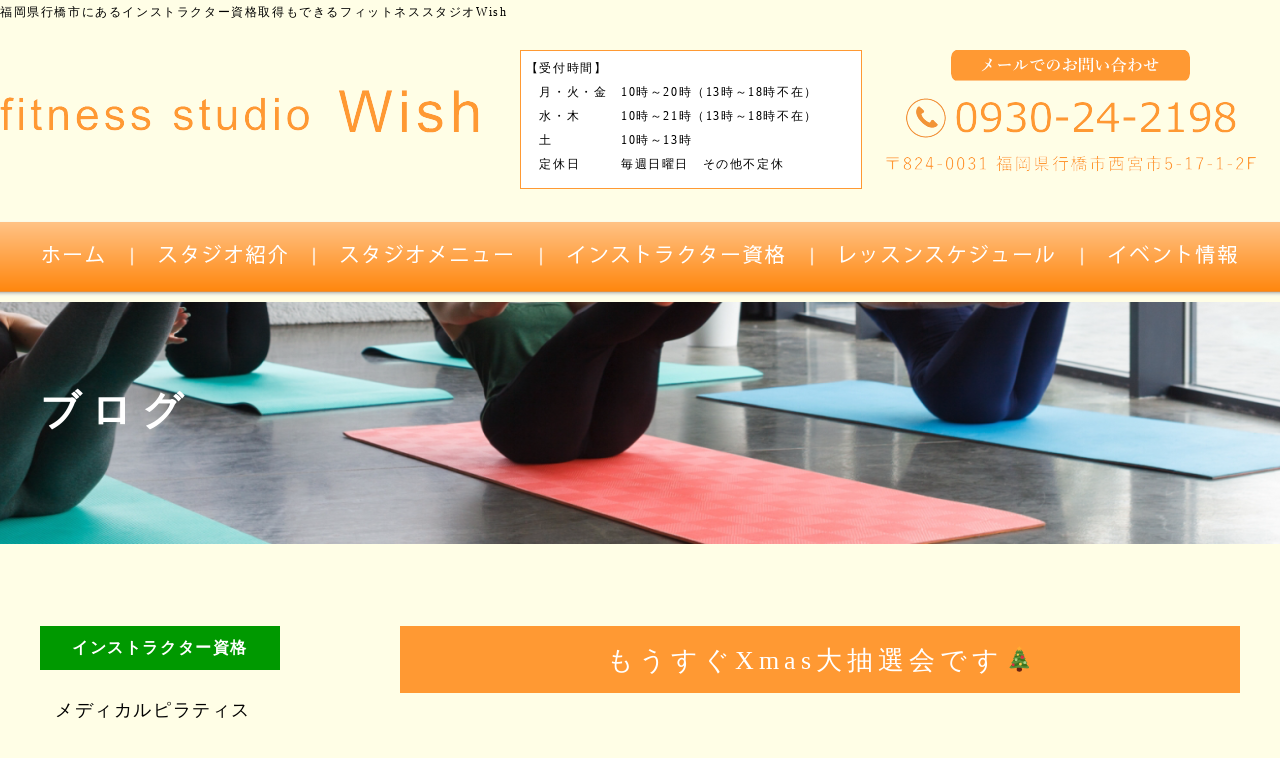

--- FILE ---
content_type: text/html; charset=UTF-8
request_url: https://fitness-wish.com/news/776/
body_size: 20751
content:
<!DOCTYPE html>
<html lang="ja">
<head>
<meta charset="UTF-8">
<meta name="viewport" content="width=device-width">
<title>もうすぐXmas大抽選会です🎄 | 福岡県行橋市にあるインストラクター資格取得もできるフィットネススタジオWish</title>
<link rel="stylesheet" href="https://fitness-wish.com/wp-content/themes/fitnesswish/style.css">
<script src="https://fitness-wish.com/wp-content/themes/fitnesswish/js/jQuery.js"></script>
<script src="https://fitness-wish.com/wp-content/themes/fitnesswish/js/java.js"></script>
<script src="https://fitness-wish.com/wp-content/themes/fitnesswish/js/settei.js"></script>
<script src="https://ajax.googleapis.com/ajax/libs/jquery/1.11.1/jquery.min.js"></script>
<!--icon-->
<link rel="icon" href="https://fitness-wish.com/wp-content/themes/fitnesswish/img/favicon.png">
<link rel="apple-touch-icon" href="https://fitness-wish.com/wp-content/themes/fitnesswish/img/favicon.png" sizes="180x180">
<!--/icon-->

<!-- All In One SEO Pack 3.7.1[115,161] -->
<meta name="description"  content="こんにちは(^^♪ きれいなイルミネーションをあちこちで見かけるようになり、わくわくしますね🎄✨ ☆スタジオWishでは、Xmas大抽選会を開催します！！12/13（火）～12/24（土）🔔 空くじなし、色々なプレゼントをご用意してますので、 お忙しい時期ですが休まずレッスンに来てプレゼントをゲットしてくださいね(" />

<script type="application/ld+json" class="aioseop-schema">{"@context":"https://schema.org","@graph":[{"@type":"Organization","@id":"https://fitness-wish.com/#organization","url":"https://fitness-wish.com/","name":"福岡県行橋市にあるインストラクター資格取得もできるフィットネススタジオWish","sameAs":[]},{"@type":"WebSite","@id":"https://fitness-wish.com/#website","url":"https://fitness-wish.com/","name":"福岡県行橋市にあるインストラクター資格取得もできるフィットネススタジオWish","publisher":{"@id":"https://fitness-wish.com/#organization"},"potentialAction":{"@type":"SearchAction","target":"https://fitness-wish.com/?s={search_term_string}","query-input":"required name=search_term_string"}},{"@type":"WebPage","@id":"https://fitness-wish.com/news/776/#webpage","url":"https://fitness-wish.com/news/776/","inLanguage":"ja","name":"もうすぐXmas大抽選会です🎄","isPartOf":{"@id":"https://fitness-wish.com/#website"},"breadcrumb":{"@id":"https://fitness-wish.com/news/776/#breadcrumblist"},"datePublished":"2022-12-08T10:03:13+09:00","dateModified":"2022-12-15T10:45:19+09:00"},{"@type":"Article","@id":"https://fitness-wish.com/news/776/#article","isPartOf":{"@id":"https://fitness-wish.com/news/776/#webpage"},"author":{"@id":"https://fitness-wish.com/author/wish-info/#author"},"headline":"もうすぐXmas大抽選会です🎄","datePublished":"2022-12-08T10:03:13+09:00","dateModified":"2022-12-15T10:45:19+09:00","commentCount":0,"mainEntityOfPage":{"@id":"https://fitness-wish.com/news/776/#webpage"},"publisher":{"@id":"https://fitness-wish.com/#organization"},"articleSection":"ブログ"},{"@type":"Person","@id":"https://fitness-wish.com/author/wish-info/#author","name":"wish-info","sameAs":[],"image":{"@type":"ImageObject","@id":"https://fitness-wish.com/#personlogo","url":"https://secure.gravatar.com/avatar/7d1587969e1673ba81ae771e0a811076?s=96&d=mm&r=g","width":96,"height":96,"caption":"wish-info"}},{"@type":"BreadcrumbList","@id":"https://fitness-wish.com/news/776/#breadcrumblist","itemListElement":[{"@type":"ListItem","position":1,"item":{"@type":"WebPage","@id":"https://fitness-wish.com/","url":"https://fitness-wish.com/","name":"福岡県行橋市にあるインストラクター資格取得もできるフィットネススタジオWish"}},{"@type":"ListItem","position":2,"item":{"@type":"WebPage","@id":"https://fitness-wish.com/news/776/","url":"https://fitness-wish.com/news/776/","name":"もうすぐXmas大抽選会です🎄"}}]}]}</script>
<link rel="canonical" href="https://fitness-wish.com/news/776/" />
<!-- All In One SEO Pack -->
<link rel='dns-prefetch' href='//s.w.org' />
<link rel="alternate" type="application/rss+xml" title="福岡県行橋市にあるインストラクター資格取得もできるフィットネススタジオWish &raquo; もうすぐXmas大抽選会です🎄 のコメントのフィード" href="https://fitness-wish.com/news/776/feed/" />
		<script type="text/javascript">
			window._wpemojiSettings = {"baseUrl":"https:\/\/s.w.org\/images\/core\/emoji\/13.0.1\/72x72\/","ext":".png","svgUrl":"https:\/\/s.w.org\/images\/core\/emoji\/13.0.1\/svg\/","svgExt":".svg","source":{"concatemoji":"https:\/\/fitness-wish.com\/wp-includes\/js\/wp-emoji-release.min.js?ver=5.6.16"}};
			!function(e,a,t){var n,r,o,i=a.createElement("canvas"),p=i.getContext&&i.getContext("2d");function s(e,t){var a=String.fromCharCode;p.clearRect(0,0,i.width,i.height),p.fillText(a.apply(this,e),0,0);e=i.toDataURL();return p.clearRect(0,0,i.width,i.height),p.fillText(a.apply(this,t),0,0),e===i.toDataURL()}function c(e){var t=a.createElement("script");t.src=e,t.defer=t.type="text/javascript",a.getElementsByTagName("head")[0].appendChild(t)}for(o=Array("flag","emoji"),t.supports={everything:!0,everythingExceptFlag:!0},r=0;r<o.length;r++)t.supports[o[r]]=function(e){if(!p||!p.fillText)return!1;switch(p.textBaseline="top",p.font="600 32px Arial",e){case"flag":return s([127987,65039,8205,9895,65039],[127987,65039,8203,9895,65039])?!1:!s([55356,56826,55356,56819],[55356,56826,8203,55356,56819])&&!s([55356,57332,56128,56423,56128,56418,56128,56421,56128,56430,56128,56423,56128,56447],[55356,57332,8203,56128,56423,8203,56128,56418,8203,56128,56421,8203,56128,56430,8203,56128,56423,8203,56128,56447]);case"emoji":return!s([55357,56424,8205,55356,57212],[55357,56424,8203,55356,57212])}return!1}(o[r]),t.supports.everything=t.supports.everything&&t.supports[o[r]],"flag"!==o[r]&&(t.supports.everythingExceptFlag=t.supports.everythingExceptFlag&&t.supports[o[r]]);t.supports.everythingExceptFlag=t.supports.everythingExceptFlag&&!t.supports.flag,t.DOMReady=!1,t.readyCallback=function(){t.DOMReady=!0},t.supports.everything||(n=function(){t.readyCallback()},a.addEventListener?(a.addEventListener("DOMContentLoaded",n,!1),e.addEventListener("load",n,!1)):(e.attachEvent("onload",n),a.attachEvent("onreadystatechange",function(){"complete"===a.readyState&&t.readyCallback()})),(n=t.source||{}).concatemoji?c(n.concatemoji):n.wpemoji&&n.twemoji&&(c(n.twemoji),c(n.wpemoji)))}(window,document,window._wpemojiSettings);
		</script>
		<style type="text/css">
img.wp-smiley,
img.emoji {
	display: inline !important;
	border: none !important;
	box-shadow: none !important;
	height: 1em !important;
	width: 1em !important;
	margin: 0 .07em !important;
	vertical-align: -0.1em !important;
	background: none !important;
	padding: 0 !important;
}
</style>
	<link rel='stylesheet' id='sb_instagram_styles-css'  href='https://fitness-wish.com/wp-content/plugins/instagram-feed/css/sbi-styles.min.css?ver=2.6.2' type='text/css' media='all' />
<link rel='stylesheet' id='wp-block-library-css'  href='https://fitness-wish.com/wp-includes/css/dist/block-library/style.min.css?ver=5.6.16' type='text/css' media='all' />
<link rel='stylesheet' id='contact-form-7-css'  href='https://fitness-wish.com/wp-content/plugins/contact-form-7/includes/css/styles.css?ver=5.3.2' type='text/css' media='all' />
<link rel='stylesheet' id='whats-new-style-css'  href='https://fitness-wish.com/wp-content/plugins/whats-new-genarator/whats-new.css?ver=2.0.2' type='text/css' media='all' />
<link rel='stylesheet' id='wp-pagenavi-css'  href='https://fitness-wish.com/wp-content/plugins/wp-pagenavi/pagenavi-css.css?ver=2.70' type='text/css' media='all' />
<script type='text/javascript' src='https://fitness-wish.com/wp-includes/js/jquery/jquery.min.js?ver=3.5.1' id='jquery-core-js'></script>
<script type='text/javascript' src='https://fitness-wish.com/wp-includes/js/jquery/jquery-migrate.min.js?ver=3.3.2' id='jquery-migrate-js'></script>
<link rel="https://api.w.org/" href="https://fitness-wish.com/wp-json/" /><link rel="alternate" type="application/json" href="https://fitness-wish.com/wp-json/wp/v2/posts/776" /><link rel="EditURI" type="application/rsd+xml" title="RSD" href="https://fitness-wish.com/xmlrpc.php?rsd" />
<link rel="wlwmanifest" type="application/wlwmanifest+xml" href="https://fitness-wish.com/wp-includes/wlwmanifest.xml" /> 
<meta name="generator" content="WordPress 5.6.16" />
<link rel='shortlink' href='https://fitness-wish.com/?p=776' />
<link rel="alternate" type="application/json+oembed" href="https://fitness-wish.com/wp-json/oembed/1.0/embed?url=https%3A%2F%2Ffitness-wish.com%2Fnews%2F776%2F" />
<link rel="alternate" type="text/xml+oembed" href="https://fitness-wish.com/wp-json/oembed/1.0/embed?url=https%3A%2F%2Ffitness-wish.com%2Fnews%2F776%2F&#038;format=xml" />
<!-- ## NXS/OG ## --><!-- ## NXSOGTAGS ## --><!-- ## NXS/OG ## -->
</head>
<body>
<div id="page_top"><a href="#"></a></div>
<header>
	<h1>福岡県行橋市にあるインストラクター資格取得もできるフィットネススタジオWish</h1>
	<div id="head">
		<div class="head1"><a href="https://fitness-wish.com/"><img src="https://fitness-wish.com/wp-content/themes/fitnesswish/img/logo.png"></a></div>
		<div class="head2">
			【受付時間】<br>
				　月・火・金　10時～20時（13時～18時不在）<br>
				　水・木　　　10時～21時（13時～18時不在）<br>
				　土　　　　　10時～13時<br>
				　定休日　　　毎週日曜日　その他不定休</div>
		<div class="head3">
		<a href="https://fitness-wish.com/contact"><img src="https://fitness-wish.com/wp-content/themes/fitnesswish/img/mail.png"></a><br>
	    <a href="tel:0930242198"><img src="https://fitness-wish.com/wp-content/themes/fitnesswish/img/tel.png"></a><br>
		<img src="https://fitness-wish.com/wp-content/themes/fitnesswish/img/add.png">
		</div>
	</div>
	<div id="menu">
		<div id="menu_in">
			<div><a href="https://fitness-wish.com/"><img src="https://fitness-wish.com/wp-content/themes/fitnesswish/img/m01.png"></a></div>
			<div><img src="https://fitness-wish.com/wp-content/themes/fitnesswish/img/line.png"></div>
			<div><a href="https://fitness-wish.com/info"><img src="https://fitness-wish.com/wp-content/themes/fitnesswish/img/m02.png"></a></div>
			<div><img src="https://fitness-wish.com/wp-content/themes/fitnesswish/img/line.png"></div>

				<div>
					<ul class="nav" style="margin: 0; padding: 0; list-style: none;">
						<li><a><img src="https://fitness-wish.com/wp-content/themes/fitnesswish/img/m03.png"></a>
							<ul style="margin: 0; padding: 5px 0px 0px 10px; list-style: none; width:250px; text-align:left; margin-top:10px;">
								<li><a href="https://fitness-wish.com/pilates"><img src="https://fitness-wish.com/wp-content/themes/fitnesswish/img/m07.png"></a></li>
								<li><a href="https://fitness-wish.com/total-pilates"><img src="https://fitness-wish.com/wp-content/themes/fitnesswish/img/m08.png"></a></li>
								<li><a href="https://fitness-wish.com/yoga"><img src="https://fitness-wish.com/wp-content/themes/fitnesswish/img/m09.png"></a></li>
								<li><a href="https://fitness-wish.com/ball"><img src="https://fitness-wish.com/wp-content/themes/fitnesswish/img/m10.png"></a></li>
								<li><a href="https://fitness-wish.com/attitude"><img src="https://fitness-wish.com/wp-content/themes/fitnesswish/img/m11.png"></a></li>
							</ul>
						</li>
					</ul>
				</div>
			<div><img src="https://fitness-wish.com/wp-content/themes/fitnesswish/img/line.png"></div>

			<div><a href="https://fitness-wish.com/medical-pilates"><img src="https://fitness-wish.com/wp-content/themes/fitnesswish/img/m04.png"></a></div>
			<div><img src="https://fitness-wish.com/wp-content/themes/fitnesswish/img/line.png"></div>
			<div><a href="https://fitness-wish.com/schedule/wish_s.pdf"><img src="https://fitness-wish.com/wp-content/themes/fitnesswish/img/m05.png"></a></div>
			<div><img src="https://fitness-wish.com/wp-content/themes/fitnesswish/img/line.png"></div>
			<div><a href="https://fitness-wish.com/category/event"><img src="https://fitness-wish.com/wp-content/themes/fitnesswish/img/m06.png"></a></div>
		</div>
	</div>

<!--スマホメニュー-->

<div class="hm_wrap">
	<input id="hm_menu" type="checkbox" name="hm_menu" class="hm_menu_check"/>
	<label for="hm_menu" class="hm_btn"></label>

		<nav class="hm_menu_wrap">
			<ul class="hm_list">
				<li><a href="https://fitness-wish.com/">ホーム</a></li>
<div style="color:#ffffff; font-size:16px;padding-top:15px; padding-left:5px;padding-bottom:10px;"><span style="border:1px #ffffff solid; padding:5px;">スタジオメニュー</span></div>
				<li><a href="https://fitness-wish.com/pilates">ピラティス</a></li>
				<li><a href="https://fitness-wish.com/total-pilates">トータルピラティス</a></li>
				<li><a href="https://fitness-wish.com/yoga">ヨガ</a></li>
				<li><a href="https://fitness-wish.com/ball">ボールエクササイズ</a></li>
				<li><a href="https://fitness-wish.com/attitude">姿勢改善</a></li>
<div style="color:#ffffff; font-size:16px;padding-top:15px; padding-left:5px;padding-bottom:10px;"><span style="border:1px #ffffff solid; padding:5px;">インストラクター資格</span></div>
				<li><a href="https://fitness-wish.com/medical-pilates">メディカルピラティス</a></li>
<div style="color:#ffffff; font-size:16px;padding-top:15px; padding-left:5px;padding-bottom:10px;"><span style="border:1px #ffffff solid; padding:5px;">Others</span></div>
				<li><a href="https://fitness-wish.com/info">スタジオ紹介</a></li>
				<li><a href="https://fitness-wish.com/schedule/wish_s.pdf">レッスンスケジュール</a></li>
				<li><a href="https://fitness-wish.com/schedule/wish_s.pdf">養成スケジュール</a></li>
				<li><a href="https://fitness-wish.com/category/event">イベント情報</a></li>
				<li><a href="https://fitness-wish.com/category/news">ブログ</a></li>
				<li><a href="https://fitness-wish.com/contact">お問い合わせ</a></li>
			</ul>
		</nav>
</div>
<!--スマホメニューここまで-->


<!--アイキャッチタイトルの分岐-->
	<div id="sub_img02">
		<div class="title">
ブログ		</div>
</div>





</header>


<div id="content">
		<div id="left">
			<div>
				<div class="title2">インストラクター資格</div>
					<ul>
						<li><a href="https://fitness-wish.com/medical-pilates">メディカルピラティス</a></li>
					</ul>
				<div class="title">スタジオメニュー</div>
					<ul>
						<li><a href="https://fitness-wish.com/pilates">ピラティス</a></li>
						<li><a href="https://fitness-wish.com/total-pilates">トータルピラティス</a></li>
						<li><a href="https://fitness-wish.com/yoga">ヨガ</a></li>
						<li><a href="https://fitness-wish.com/ball">ボールエクササイズ</a></li>
						<li><a href="https://fitness-wish.com/attitude">姿勢改善</a></li>
					</ul>
				<div class="title" style="background-color: #009900;">Others</div>
					<ul>
						<li><a href="https://fitness-wish.com/info">スタジオ紹介</a></li>
						<li><a href="https://fitness-wish.com/schedule/wish_s.pdf">レッスンスケジュール</a></li>
						<li><a href="https://fitness-wish.com/schedule/wish_s.pdf">養成スケジュール</a></li>
						<li><a href="https://fitness-wish.com/category/event">イベント情報</a></li>
						<li><a href="https://fitness-wish.com/category/news">ブログ</a></li>
						<li><a href="https://fitness-wish.com/contact">お問い合わせ</a></li>
					</ul>
			</div>
		</div>



    <!--コンテンツ-->
<div id="right">

  <h2>もうすぐXmas大抽選会です🎄</h2>

    <div class="time"><time datetime="2022-12-08">2022.12.08</time></div>

  <div style="margin-bottom:100px;"><p>こんにちは(^^♪<br />
きれいなイルミネーションをあちこちで見かけるようになり、わくわくしますね🎄✨</p>
<p><strong><span style="color: #ff0000;">☆スタジオWishでは、Xmas大抽選会を開催します！！12/13（火）～12/24（土）🔔<br />
</span></strong><span style="color: #008000;"><strong>空くじなし、色々なプレゼントをご用意してますので、<br />
</strong><strong><span style="color: #008000;">お忙しい時期ですが休まずレッスンに来てプレゼントをゲットしてくださいね(*^。^*)🎁</span></p>
<p><span style="color: #ff00ff;"><br />
☆【呼吸＆リリース体験会】ご予約受付中です！！<br />
《日時》12/19（月）　13：30～<br />
　　　　12/22（木）　11：30～<br />
　　　　12/23（金）　11：30～・18：30～<br />
　　　　12/26（月）　13：30～</p>
<p></span></strong></span><span style="color: #008000;"><strong><span style="color: #ff00ff;">《参加費》500円<br />
《定員》5名・女性のみ<br />
前営業日のお昼12時までにご予約お願いします🙇<br />
会員の方はもちろん、一般の方もご参加頂けます♪<br />
呼吸を意識して、女性特有の不調改善につながる運動です(*^^*)</p>
<p></span></strong></span></p>
<p>&nbsp;</p>
<p><strong><span style="color: #800080;">☆年明け1月の健康教室【姿勢改善】</span></strong><br />
<strong><span style="color: #800080;">《日時》1/23（月）10：30～</span></strong><br />
<strong><span style="color: #800080;">参加費無料・定員5名</span></strong><br />
<strong><span style="color: #800080;">一般の方、男性の方も参加頂けます👌</span></strong><br />
<strong><span style="color: #800080;">ご予約が必要です。前営業日のお昼12時までにご予約お願いします🙇</span></strong></p>
<p><strong><span style="color: #800080;">姿勢を見直して、整える運動をお教えします！</span></strong></p>
<p>お気軽にお問い合わせくださいね<br />
お待ちしてます💕</p>
<p>&nbsp;</p>
<p>&nbsp;</p>
<p>&nbsp;</p>
</div>

</div>


    		<!--記事の1セット end-->






    <!--コンテンツ end-->
    
    
</div>

<footer>
	<div id="foot">
		<div class="foot1">
			<a href="https://fitness-wish.com/"><img src="https://fitness-wish.com/wp-content/themes/fitnesswish/img/f_logo.png"></a><br>
			<a href="tel:0930242198"><img src="https://fitness-wish.com/wp-content/themes/fitnesswish/img/f_tel.png"></a><br>
			<img src="https://fitness-wish.com/wp-content/themes/fitnesswish/img/f_add.png"><br>
		</div>
		<div class="foot2">
			<div class="title">スタジオメニュー</div>
				<ul>
					<li><a href="https://fitness-wish.com/pilates">ピラティス</a></li>
					<li><a href="https://fitness-wish.com/total-pilates">トータルピラティス</a></li>
					<li><a href="https://fitness-wish.com/yoga">ヨガ</a></li>
					<li><a href="https://fitness-wish.com/ball">ボールエクササイズ</a></li>
					<li><a href="https://fitness-wish.com/attitude">姿勢改善</a></li>
				</ul>
		</div>
		<div class="foot2">
			<div class="title">インストラクター資格</div>
				<ul>
					<li><a href="https://fitness-wish.com/medical-pilates">メディカルピラティス</a></li>
				</ul>
		</div>
		<div class="foot2">
			<div class="title">Others</div>
				<ul>
					<li><a href="https://fitness-wish.com/info">スタジオ紹介</a></li>
					<li><a href="https://fitness-wish.com/schedule/wish_s.pdf">レッスンスケジュール</a></li>
					<li><a href="https://fitness-wish.com/schedule/wish_s.pdf">養成スケジュール</a></li>
					<li><a href="https://fitness-wish.com/category/event">イベント情報</a></li>
					<li><a href="https://fitness-wish.com/category/news">ブログ</a></li>
					<li><a href="https://fitness-wish.com/contact">お問い合わせ</a></li>
					<li><a href="https://fitness-wish.com/">ホーム</a></li>
				</ul>
		</div>

	</div>
	<div id="copyright">&copy; 2020 fitness studio wish.</div>
</footer>
<!-- Instagram Feed JS -->
<script type="text/javascript">
var sbiajaxurl = "https://fitness-wish.com/wp-admin/admin-ajax.php";
</script>
<script type='text/javascript' id='contact-form-7-js-extra'>
/* <![CDATA[ */
var wpcf7 = {"apiSettings":{"root":"https:\/\/fitness-wish.com\/wp-json\/contact-form-7\/v1","namespace":"contact-form-7\/v1"}};
/* ]]> */
</script>
<script type='text/javascript' src='https://fitness-wish.com/wp-content/plugins/contact-form-7/includes/js/scripts.js?ver=5.3.2' id='contact-form-7-js'></script>
<script type='text/javascript' src='https://fitness-wish.com/wp-includes/js/wp-embed.min.js?ver=5.6.16' id='wp-embed-js'></script>
</body>
</html>


--- FILE ---
content_type: text/css
request_url: https://fitness-wish.com/wp-content/themes/fitnesswish/style.css
body_size: 28636
content:
@charset "utf-8";
/* 
Theme Name: fitnesswish
Description: フィットネスwishテーマ
Author: Fate theater
Version: 1.0
*/


/* CSS Document */

@media(max-width:1279px){


img {
	max-width:100%;
}

body {
	margin:0px;
	background-color: #fffee6;
	color: #000;
	letter-spacing: 0.1em;
	line-height: 1.5em;
	
}

.section {
}

h1 {
display:none;
}

h2 {
	color: #ff9900;
	margin-top: 20px;
	font-size: 20px;
	text-align:center;

}

header {
	width:100%;
}

#head {
}

.head1 {
	margin-top: 25px;
	margin-left:10px;
	width:70%;
}

.head2 {
	background-color: #fff; border: 1px solid #ff9933; padding:5px 5px 0px; font-size: 12px; width:90%; margin: 10px auto 20px;
}

.head3 {
	text-align: center; margin: 0px auto; width:80%;
}

.head3 img {
	margin-bottom: 10px;
}

#main_img {
	background-image: url("img/topsample.jpg");
	background-repeat: no-repeat;
	background-position: center;
}

#main_img img {
	max-width: 100%;
}

#sub_img01 {
	background-image: url("img/banner01.png");
	background-repeat: no-repeat;
	height: 247px;
	background-position: center;
}

#sub_img01 .title {
	font-size: 40px;
	margin: 0px auto;
	padding-top: 100px;
	font-weight: bold;
	color: #fff;
	letter-spacing: 10px;
}


#sub_img02 {
	background-image: url("img/banner02.png");
	background-repeat: no-repeat;
	background-position: center;
}

#sub_img02 .title {
	font-size: 24px;
	margin: 0px auto;
	padding: 50px;
	font-weight: bold;
	color: #fff;
	letter-spacing: 10px;
	text-align:center;
}

#sub_img03 {
	background-image: url("img/banner03.png");
	background-repeat: no-repeat;
	height: 247px;
	background-position: center;
}

#sub_img03 .title {
	font-size: 40px;
	margin: 0px auto;
	padding-top: 100px;
	font-weight: bold;
	color: #fff;
	letter-spacing: 10px;
}

#sub_img04 {
	background-image: url("img/banner04.png");
	background-repeat: no-repeat;
	height: 247px;
	background-position: center;
}

#sub_img04 .title {
	font-size: 40px;
	margin: 0px auto;
	padding-top: 100px;
	font-weight: bold;
	color: #fff;
	letter-spacing: 10px;
}


#sub_img05 {
	background-image: url("img/banner05.png");
	background-repeat: no-repeat;
	height: 247px;
	background-position: center;
}

#sub_img05 .title {
	font-size: 40px;
	margin: 0px auto;
	padding-top: 100px;
	font-weight: bold;
	color: #fff;
	letter-spacing: 10px;
}

#sub_img06 {
	background-image: url("img/banner06.png");
	background-repeat: no-repeat;
	background-position: center;
}

#sub_img06 .title {
	font-size: 24px;
	padding:50px 0px;
	text-align:center;
	margin: 0px auto;
	font-weight: bold;
	color: #fff;
	letter-spacing: 10px;
}

#content {
	width: 95%; padding-top: 50px; margin:auto;
}

#left {
	display:none;
}

#left .title {
}

#left .title2 {
}

#left ul {
}

#right {
	width: 100%;
}

#right h2 {
	background-color: #ff9933;
	color: #fff;
	height: auto;
	margin-top: 0px;
	font-size: 20px;
	font-weight: normal;
	letter-spacing: 5px;
	padding:10px;
}

#right p {
	font-size:14px;
}

#right2 {
	width: 100%;
}

#right2 h2 {
	background-color: #009900;
	color: #fff;
	height: auto;
	margin-top: 0px;
	font-size: 20px;
	font-weight: normal;
	letter-spacing: 5px;
	padding:10px;
}

#right2 p {
	font-size:14px;
}



#menu {
display:none;	
}

#menu_in {
}

.top_gl0 {
	width: 95%;
	margin:auto;
}


#top_gl {
	width: 95%;
	margin:auto; 
}

.top_glin {
	background-color: #fff; 
	color: #000; 
}

.top_glinba {
	text-align: center;
	background-color: #ff6633;
	color: #fff;
	font-weight: bold;
	padding:5px 0px;
}

.top_glinba2 {
	text-align: center;
	background-color: #009900;
	color: #fff;
	font-weight: bold;
	margin-top:30px;
	padding:5px 0px;
}

.top_glup {
	font-size: 14px; 
	margin-bottom: 50px;
}

.top_glce {
}

.top_glce img {
	width: 100%;
}

.top_glbo {
	margin-top: 50px;
}

.top_glbo img {
	width: 100%;
}

.top_glone {
	margin-top: 50px;
}

.top_glone img {
	width: 100%;
}

.top_title {
	text-align: center; 
	font-weight: bold; 
	font-size: 14px;
}

.top_text {
	font-size: 11px; 
	line-height: 150%;
}

.top_button {
	margin-top: 50px; 
	text-align: center;
}

#content {
	margin-top: 30px;
	width: 95%;
	margin:auto; 
}

.top_concept {
	background-image: url("img/concept.png");
	color: #fff;
}

.top_d {
	line-height: 180%;	
	width: 95%;
	margin:auto; 
	padding:10px 0px;

}

.top_t {
	font-size: 18px; 
	font-weight: bold; 
	letter-spacing: 0.2em;
}

.top_p {
	font-size: 18px; 
	letter-spacing: 0.2em;
}

footer {
	margin-top:50px;
	border-top: solid #ff9933 1px;
	padding-top:40px;
}

#foot {
	color: #ff9933;
	width: 95%;
	margin:auto; 
}

.foot1 {
	text-align:center;
	margin-bottom:20px;
}



.foot1 img {
	margin-bottom: 10px;
}

.foot2 {
}

.foot2 .title {
	padding:5px 0px 2px; font-weight: bold; border-bottom: 2px solid #ff9933;
}

.foot2 ul {
	list-style: none;
	padding-left:10px;
	line-height: 150%;
}

#copyright {
	text-align: center; font-size: 12px; margin-top: 20px;background-color: #ff6633; color: #fff;
}

.w49 {
}

.foot2 a {
	text-decoration: none;
	color: #ff9933;
}

.foot2 a:hover {
	text-decoration: none;
	color: #ff9933;
}

#left a {
	text-decoration: none;
	color: #000;
}

#left a:hover {
	text-decoration: none;
	color: #000;
}

.top_title a {
	text-decoration: none;
	color: #fff;
}

.top_title a:hover {
	text-decoration: none;
	color: #fff;
}

/* メディカルピラティス */
.ora_b {
	color: #ff9933; font-weight: bold;
}

.gre_b {
	color: #009900; font-weight: bold;
}

.pt20 {
	padding-top: 20px;
}

.kono {
	background-color: #009900; color: #fff;  border-radius: 5px;
}

.mednagare {
	width: 95%; margin: auto;
}

.osusume {
	font-size: 18px; font-weight: bold; color: #009900;
}

.osusume img {
	width: 20px; height: 20px;
}

.mt80 {
	margin-top: 80px;
}

.sikakunagare {
	background-color: rgba(255,204,204,0.3); width: 95%; margin: auto;
}

.sikakunagare .title {
	font-size: 20px; font-weight: bold; color: #da5855;
}

.sikakunagare2 {
	background-color: rgba(255,204,204,0.3); width: 95%; margin: 20px auto;
}

.sikakunagare2 .title {
	font-size: 20px; font-weight: bold; color: #da5855;
}


.plr30 {
	width:95%; margin:10px auto 0px;
	
}

.nagareflex {
}

.nagareflex img {
	margin-top: 20px;
}

.mt30b20 {
	margin: 30px 0px 20px;
}

.mt30b20 span {
	border: 1px #da5855 solid; font-size: 18px; color: #da5855; padding:5px;
}

.jitugiflex {
}

.jitugiflex div {
	text-align: center; background-color: darkgreen; color: #fff; border: 1px #fff solid; padding:10px 0px;
}

.onlineflex {
}

.onlineflex div {
	text-align: center; background-color: darkgreen; color: #fff; border: 1px #fff solid; padding:10px 0px;
}

.q {
	color: #ff9933; font-weight: bold; font-size: 16px;
}

.info_in {
	border: 1px solid #ff9900; 
	background-color: #fff; 
	padding:20px;
}

.top_button {
	background-color: #ff6633; 
	color: #fff; 
	width: 150px; 
	margin: 10px auto; 
}

.top_button2 {
	background-color: #009900; 
	color: #fff; 
	width: 150px; 
	margin: 10px auto; 
	padding: 5px;
}

.news {
	border: 1px solid #ff9900; 
	background-color: #fff; 
}

.line {
	color: #009900; 
	text-align: center;
}

.nagare_in {
	background-color: rgba(255,204,204,0.3); 
	margin: 0px auto 30px; 
	border-radius: 10px;
}

.sisei {
	font-size: 18px; 
	font-weight: bold; 
	color: #da5855;
}


/* 新着情報 */

.whatwrap {
	margin:auto;
	width:95%;
}

.whatdl {
	margin-top:10px;
	margin-bottom:10px;
}

.whatdt {
	font-size:14px; 
	font-weight:normal;
}

.whatdd {
	font-size:16px;
	margin-left:0px;
}

.news a {
	text-decoration:none;
	color:#000;
	}

/** アコーディオン **/
.nav li a {
  display: block;
}
.nav > li:hover > a {/*layer-1*/
}
.nav li ul {
  width: 150px;
  display: none;
  padding:10px;
  position: absolute;
  background-color:rgba(0,0,0,0.8);
}
.nav > li li:hover > a {/*layer-2*/
}

.nav li ul li {
  width:150px
  padding-left:0px;
	line-height:200%;
height:50px;
}

.nav li ul li a {
  padding-left:0px;
}

/* ナビゲーション */

.hm_menu_check {/* チェックボックスを隠す */
  display: none;
}
.hm_wrap {
	position: absolute;
	top :0;
	left :0;
	width :100%;
}
 
.hm_title {/* ハンバーガーメニューオープン時の見出し */
	position: relative;
	color: #999;
	display: inline-block;
	float: left;
	font-weight: 100;
	line-height: 30px;
	margin: 0 0 0 15px;
	opacity: 0;
	-webkit-transform: translate3d(0, -15px, 0);
	transform: translate3d(0, -15px, 0);
	-webkit-transition: -webkit-transform 0.6s, opacity 0.5s;
	transition: transform 0.6s, opacity 0.5s;
	z-index: 2;
}
 

/* ▽▽メニューボタン▽▽ */
.hm_btn {
	position: absolute;
	width: 30px;
	height: 30px;
	top: 20px;
	right: 20px;
	cursor: pointer;
	display: block;
	float: left;
	z-index: 2;
}
.hm_btn::before {
	-webkit-box-shadow: #fff 0 12px 0;
	box-shadow: #ff9900 0 12px 0;
}
.hm_btn::after {
	bottom: 0;
}
.hm_btn::before,
.hm_btn::after {
	width: 30px;
	height: 6px;
	background: #ff9900;
	display: block;
	content: '';
	position: absolute;
	-webkit-transition: -webkit-box-shadow 0.2s linear, -webkit-transform 0.2s 0.2s;
	transition: box-shadow 0.2s linear, transform 0.2s 0.2s;
}
/* △△メニューボタン△△ */
 
.hm_menu_wrap {
	margin-top: 20px;
	width :80%;
	height :auto;
	background: #ff9900;
	position: absolute;
	left: -100%;
	top: 0;
	-webkit-transition: left 0.4s;
	transition: left 0.4s;
	z-index: 10000;
	}
 
/* ▽▽開閉時のアニメーション▽▽ */
.hm_menu_check:checked ~ .hm_title {
	opacity: 1;
	-webkit-transform: none;
	-ms-transform: none;
	transform: none;
}
.hm_menu_check:checked ~ .hm_btn::before {
	-webkit-box-shadow: transparent 0 0 0;
	box-shadow: transparent 0 0 0;
	-webkit-transform: rotate(45deg) translate3d(6px, 11px, 0);
	transform: rotate(45deg) translate3d(6px, 11px, 0);
}
.hm_menu_check:checked ~ .hm_btn::after {
	-webkit-transform: rotate(-45deg) translate3d(6px, -11px, 0);
	transform: rotate(-45deg) translate3d(6px, -11px, 0);
}
.hm_menu_check:checked ~ .hm_menu_wrap {
	left: 0;
}
 
/* △△開閉時のアニメーション△△ */
 
/* ▽▽メニュー内のリストスタイル▽▽ */
.hm_list {
	list-style-type: none;
	margin: 0px 0px;
	padding: 0;

}

.hm_list li a {
	color: #ffffff;
	display: block;
	font-size: 14px;
	height: auto;
	overflow: hidden;
	padding: 10px 17px 5px 17px;
	position: relative;
	text-decoration: none;
	z-index: 1;
	border-bottom: #fff 1px dotted;
}
.hm_list li a::before {/* aタグマウスオーバー時の背景 */
	content: '';
	position: absolute;
	top: 0;
	right: 0;
	bottom: 100%;
	left: 0;
	-webkit-transition: bottom 0.4s;
	transition: bottom 0.4s;
	z-index: -1;
}
 
.hm_list li a:hover::before {
	bottom: 0;
}
.hm_list li a:hover::after {
	opacity: 0.5;
	-webkit-transform: translate3d(0, 0, 0);
	transform: translate3d(0, 0, 0);
}

	.mt200 {
		margin-top: 200px;
	}
	
#page_top{
  width: 50px;
  height: 50px;
  position: fixed;
  right: 10px;
  bottom: 20px;
  background: #e65100;
  opacity: 0.6;
  border-radius: 50%;
}
#page_top a{
  position: relative;
  display: block;
  width: 50px;
  height: 50px;
  text-decoration: none;
}
#page_top a::before{
  font-family: 'Font Awesome';
  font-weight: 900;
  content: '∧';
  font-size: 25px;
  color: #fff;
  position: absolute;
  width: 25px;
  height: 25px;
  top: 0;
  bottom: 0;
  right: 0;
  left: 0;
  margin: auto;
  text-align: center;
}


/***** コンタクトフォーム *****/
	th	{
		width: 25%; height: 50px; text-align: left; border: 1px #eeeeee solid; padding-left:10px; font-size:15px;
	}
	
	.hi {
		background-color: salmon; padding: 2px 5px; border-radius: 5px; font-size: 12px; font-weight: normal;
	}

	.ni {
		padding: 2px 5px; border-radius: 5px; font-size: 12px; font-weight: normal; background-color: aliceblue;
	}

	td {
		border: 1px #eeeeee solid;
		padding:10px;
		line-height:180%;
	}

.wpcf7 input[type="tel"],
.wpcf7 input[type="text"],
.wpcf7 input[type="email"],
.wpcf7 input[type="url"],
.wpcf7 input[type="file"],
.wpcf7 select,
.wpcf7 textarea {
	background-color: #fff;
	color: #333;
	width: 100%;
	border: 1px solid #ddd;
	font-size: 100%;
	padding: 0.5em;
	border-radius: 4px;
	box-shadow: 1px 1px 3px rgba(0,0,0,.1) inset;
}


/*送信ボタンのデザイン変更*/
#formbtn{
 display: block;
 padding:15px;
 width:350px;
 background:#ffaa56;
 color:#fff;
 font-size:18px;
 font-weight:bold;	 
 border-radius:2px;
 margin:25px auto 0;
}
/*送信ボタンマウスホバー時*/
#formbtn:hover{
}

#form_box {
	text-align:center;
	margin-top:30px;
	font-size:14px;
}

#form_mes {
	text-align:center;
	font-size:18px;
	line-height:150%;
	margin-top:30px;
}

.form_add {
	width:50%; float:left;
}

.form_kibou {
	float:left; padding-top:5px; padding-left:5px;
}

.form_th {
	padding:20px; background-color: #1c293f;
}

.form_th0 {
	color:#ffffff;
}

.form_th1 {
font-weight:normal; font-size:14px; padding-left:10px; padding-right:10px; color:#ffffff;
}

#form_home {
	text-align:center;
	margin-top:30px;
	font-size:14px;
	color:#ff6600;
}

#form_home a {
	color:#ff6600;
}

#form_home a:hover {
	color:#ff6600;
}

.screen-reader-response {
	display:none;
}

.wpcf7-not-valid-tip {
	color:#ff0000;
	font-size:14px;
}

.wpcf7-response-output {
	margin-top:20px;
	color:#ff0000;
	font-size:14px;
}

.sp {
}

.sinwrap {
	margin:auto;
}

.time {
	text-align:right;
	font-size:12px;
	}


.kasou01 {
	width: 95%; margin: auto;
}

.kasou02 {
	font-size: 18px; font-weight: bold; color: #da5855;
}

.kasou03 {
	
}

.kasou04 {
	font-size: 18px; font-weight: bold; color: #da5855; padding-top: 20px;
}

.kasou05 {
	margin: 30px 0px 20px;
}

.kasou06 {
	border: 1px #ff0000 solid; padding: 10px 10px 5px; font-size: 18px; color: #ff0000;
}

.kasou07 {
	
}

.kasou08 {
	padding-left: 10px;
}

.pl10 {
	padding-left: 10px;
}

.pl10red {
	color: #ff0000;padding-left: 10px;
}

.kasou09 {
	background-color: rgba(255,204,204,0.3); width: 90%; margin: 0px auto; padding: 20px 20px 10px; border-radius: 10px;
}

.kasou10 {
	padding-top:10px;
}

.kasou11 {
	padding: 5px 10px; border: 1px solid #ff9933;
}

.kasou12 {
	margin-left:10px; font-size:14px;
}

.kasou13 {
}

.kasou14 {
	padding-top:20px;
}

.imgm100 {
	max-width: 100%;
}

.kasou15 {
	background-color: rgba(255,204,204,0.3); width: 95%; margin: auto;
}

.kasou16 {
	font-size: 18px; font-weight: bold; color: #da5855;
}

.number {
	width:20px height:20px;
}

.kasou17 {
	color: #ff0000; padding: 0px 10px;
}

.kasou18 {
	font-size: 20px; text-align: right; font-weight: bold;padding: 0px 30px;
}

.kasou19 {
	background-color: rgba(255,204,204,0.3); width: 95%; margin: 20px auto;
}

.kasou20 {
	font-size: 18px; font-weight: bold; color: #f09f6c;
}

.w65 {
}

.kasou21 {
	font-size: 18px; font-weight: bold; color: #ff0000;
}

.w35 {
}

.imgm100mt30 {
	max-width: 100%; margin-top: 30px;
}

.kasou22 {
	padding-left: 10px; font-size: 18px; font-weight: bold; color: #ff9933;
}

.zeikomi {
	font-size:12px; text-align:right;
}

.insta {
	width:95%; margin:auto;
}

.sb_instagram_header {
	display:none;
}




}










@media(min-width:1280px){

.tal {
	text-align:left;
}

.line_in {
	padding: 0px 10px 10px 10px;
}


img {
	max-width:100%;
}

body {
	margin:0px;
	background-color: #fffee6;
	color: #000;
	letter-spacing: 0.1em;
	line-height: 1.5em;
	
}

.section {
	width: 1280px;
	margin: 0 auto;
}

h1 {
	font-size:12px;
	font-weight: normal;
	height: 20px;
	width: 1280px;
	margin: 0px auto;
}

h2 {
	color: #ff9900;
	height: 60px;
	margin-top: 100px;
	text-align: center;
	font-size: 30px;

}

header {
}

#head {
	display: flex;
	justify-content: space-between;
	width: 1280px;
	margin: 30px auto;
}

.head1 {
	width: 41%;
	margin-top: 40px;
	text-align:left;
}

.head1 img {
}

.head2 {
	width: 26%;background-color: #fff; border: 1px solid #ff9933; padding:5px 5px 0px; font-size: 12px;
}

.head3 {
	text-align: center; margin: 0px; width:33%;
}

.head3 img {
	margin-bottom: 10px;
}

#main_img {
	background-image: url("img/topsample.jpg");
	background-repeat: no-repeat;
	height: 700px;
	background-position: center;
}

#main_img img {
	max-width: 100%;
}

#sub_img01 {
	background-image: url("img/banner01.png");
	background-repeat: no-repeat;
	height: 247px;
	background-position: center;
}

#sub_img01 .title {
	font-size: 40px;
	width: 1200px;
	margin: 0px auto;
	padding-top: 100px;
	font-weight: bold;
	color: #fff;
	letter-spacing: 10px;
}


#sub_img02 {
	background-image: url("img/banner02.png");
	background-repeat: no-repeat;
	height: 247px;
	background-position: center;
}

#sub_img02 .title {
	font-size: 40px;
	width: 1200px;
	margin: 0px auto;
	padding-top: 100px;
	font-weight: bold;
	color: #fff;
	letter-spacing: 10px;
}

#sub_img03 {
	background-image: url("img/banner03.png");
	background-repeat: no-repeat;
	height: 247px;
	background-position: center;
}

#sub_img03 .title {
	font-size: 40px;
	width: 1200px;
	margin: 0px auto;
	padding-top: 100px;
	font-weight: bold;
	color: #fff;
	letter-spacing: 10px;
}

#sub_img04 {
	background-image: url("img/banner04.png");
	background-repeat: no-repeat;
	height: 247px;
	background-position: center;
}

#sub_img04 .title {
	font-size: 40px;
	width: 1200px;
	margin: 0px auto;
	padding-top: 100px;
	font-weight: bold;
	color: #fff;
	letter-spacing: 10px;
}


#sub_img05 {
	background-image: url("img/banner05.png");
	background-repeat: no-repeat;
	height: 247px;
	background-position: center;
}

#sub_img05 .title {
	font-size: 40px;
	width: 1200px;
	margin: 0px auto;
	padding-top: 100px;
	font-weight: bold;
	color: #fff;
	letter-spacing: 10px;
}

#sub_img06 {
	background-image: url("img/banner06.png");
	background-repeat: no-repeat;
	height: 247px;
	background-position: center;
}

#sub_img06 .title {
	font-size: 40px;
	width: 1200px;
	margin: 0px auto;
	padding-top: 100px;
	font-weight: bold;
	color: #fff;
	letter-spacing: 10px;
}

#content {
	width: 1200px; 
	display: flex; 
	display: -webkit-flex;
	margin: auto; 
	justify-content: space-between; 
	padding-top: 50px;
}

#left {

	width: 20%;
}

#left .title {
	text-align: center;
	padding:10px;
	background-color: #ff6633;
	font-weight: bold;
	color: #fff;
}

#left .title2 {
	text-align: center;
	padding:10px;
	background-color: #009900;
	font-weight: bold;
	color: #fff;
}

#left ul {
	list-style: none;
	line-height: 250%;
	font-size: 18px;
	padding-left:15px;
}

.widget {
	position: sticky;
	top:20px;
}

#right {
	width: 70%;
	display: block;
}

#right h2 {
	background-color: #ff9933;
	color: #fff;
	height: auto;
	margin-top: 0px;
	text-align: center;
	font-size: 26px;
	padding:20px;
	font-weight: normal;
	letter-spacing: 5px;
}

#right2 {
	width: 70%;
}

#right2 h2 {
	background-color: #009900;
	color: #fff;
	height: auto;
	margin-top: 0px;
	text-align: center;
	font-size: 26px;
	padding:20px;
	font-weight: normal;
	letter-spacing: 5px;
}

#menu {
	background-image: url("img/menu_back.png");
	height: 80px;
	background-repeat: repeat-x;
	width:100%;
	
}

#menu_in {
	text-align: center;
	padding-top: 25px;
	display:flex;
	justify-content: space-between;
	width:1200px;
	margin:auto;
}


/* トップ */
.top_gl0 {
	display: flex; 
	width: 1200px; 
	margin: 0px auto;
	justify-content: space-between;
}


#top_gl {
	display: flex; 
	width: 1200px; 
	margin: 0px auto;
	justify-content: space-between;
}

.top_glin {
	background-color: #fff; 
	color: #000; 
	padding: 24px;
}

.top_glinba {
	text-align: center;
	background-color: #ff6633;
	color: #fff;
	font-weight: bold;
	padding: 10px;
}

.top_glinba2 {
	text-align: center;
	background-color: #009900;
	color: #fff;
	font-weight: bold;
	padding: 10px;
}

.top_glup {
	font-size: 14px; 
	margin-bottom: 50px;
}

.top_glce {
	display: flex; 
	justify-content: space-between;
}

.top_glce img {
	width: 100%;
}

.top_glbo {
	display: flex; 
	justify-content: space-between; 
	margin-top: 50px;
}

.top_glbo img {
	width: 100%;
}

.top_glone {
	margin-top: 50px;
}

.top_glone img {
	width: 100%;
}

.top_title {
	text-align: center; 
	font-weight: bold; 
	font-size: 14px;
}

.top_text {
	font-size: 11px; 
	line-height: 150%;
}

.top_button {
	margin-top: 50px; 
	text-align: center;
}

#content {
	width: 1200px; margin-left:auto; margin-right:auto; margin-top: 30px;
}

.top_concept {
	background-image: url("img/concept.png");
	background-repeat: no-repeat;
	height: 600px;
	color: #fff;
}

.top_d {
	padding:50px; 
	line-height: 300%;	
	width: 1200px;
	margin: 0 auto;

}

.top_t {
	font-size: 22px; 
	text-align: center; 
	font-weight: bold; 
	letter-spacing: 0.2em;
}

.top_p {
	font-size: 20px; 
	letter-spacing: 0.2em;
}


/* フッター */
footer {
	margin-top:50px;
	border-top: solid #ff9933 1px;
	padding-top:40px;
}

#foot {
	width: 1200px; margin: auto; display: flex; color: #ff9933;
}

.foot1 {
	width: 34%;
}

.foot1 img {
	margin-bottom: 10px;
}

.foot2 {
	width: 22%;
}

.foot2 .title {
	padding:5px 0px 2px; font-weight: bold; border-bottom: 2px solid #ff9933;width: 90%;
}

.foot2 ul {
	list-style: none;
	padding-left:10px;
	line-height: 150%;
}

#copyright {
	text-align: center; font-size: 12px; margin-top: 20px;background-color: #ff6633; color: #fff;
}

.w49 {
	width: 49%;
}

.w48 {
	width:48%;
}

.foot2 a {
	text-decoration: none;
	color: #ff9933;
}

.foot2 a:hover {
	text-decoration: none;
	color: #ff9933;
}

#left a {
	text-decoration: none;
	color: #000;
}

#left a:hover {
	text-decoration: none;
	color: #000;
}

.top_title a {
	text-decoration: none;
	color: #fff;
}

.top_title a:hover {
	text-decoration: none;
	color: #fff;
}

/* メディカルピラティス */
.ora_b {
	color: #ff9933; font-weight: bold;
}

.gre_b {
	color: #009900; font-weight: bold;
}

.pt20 {
	padding-top: 20px;
}

.kono {
	background-color: #009900; color: #fff; padding: 10px; border-radius: 5px;
}

.mednagare {
	width: 95%; margin: auto; padding: 20px;
}

.osusume {
	font-size: 22px; font-weight: bold; color: #009900; padding: 10px;
}

.osusume img {
	width: 20px; height: 20px;
}

.mt80 {
	margin-top: 80px;
}

.mt40 {
	margin-top:40px;
}

.sikakunagare {
	background-color: rgba(255,204,204,0.3); width: 95%; margin: auto; padding: 20px;
}

.sikakunagare .title {
	font-size: 22px; font-weight: bold; color: #da5855;
}

.sikakunagare2 {
	background-color: rgba(255,204,204,0.3); width: 95%; margin: 20px auto; padding: 20px;
}

.sikakunagare2 .title {
	font-size: 22px; font-weight: bold; color: #da5855;
}


.plr30 {
	padding: 0px 30px;
}

.nagareflex {
	display: flex;
}

.nagareflex img {
	margin-top: 20px;
}

.mt30b20 {
	margin: 30px 0px 20px;
}

.mt30b20 span {
	border: 1px #da5855 solid; padding: 10px 10px 5px; font-size: 18px; color: #da5855;
}

.jitugiflex {
	display: flex; flex-wrap: wrap;
}

.jitugiflex div {
	width: 22%; padding: 10px; text-align: center; background-color: darkgreen; color: #fff; border: 1px #fff solid;
}

.onlineflex {
	display: flex; flex-wrap: wrap;
}

.onlineflex div {
	width: 47%; padding: 10px; text-align: center; background-color: darkgreen; color: #fff; border: 1px #fff solid;
}

.q {
	color: #ff9933; font-weight: bold; font-size: 18px;
}

.info_in {
	border: 1px solid #ff9900; 
	background-color: #fff; 
	padding: 20px;
}

.top_button {
	background-color: #ff6633; 
	color: #fff; 
	width: 150px; 
	margin: 10px auto; 
	padding: 5px;
}

.top_button2 {
	background-color: #009900; 
	color: #fff; 
	width: 150px; 
	margin: 10px auto; 
	padding: 5px;
}

.news {
	border: 1px solid #ff9900; 
	background-color: #fff; 
	padding: 20px;
}

.line {
	color: #009900; 
	text-align: left;
}

.nagare_in {
	background-color: rgba(255,204,204,0.3); 
	width: 90%; 
	margin: 0px auto 30px; 
	padding: 20px 20px 10px; 
	border-radius: 10px;
}

.sisei {
	font-size: 18px; 
	font-weight: bold; 
	color: #da5855;
}


/* 新着情報 */

.whatwrap {
	margin:auto;
	width:95%;
}

.whatdl {
	height:20px; 
	margin-top:10px;
	margin-bottom:10px;
}

.whatdt {
	font-size:14px; 
	font-weight:normal;
	float:left;
	width:150px;
}

.whatdd {
	font-size:16px;
	margin-left:100px;
}

.news a {
	text-decoration:none;
	color:#000;
	}

/** アコーディオン **/
.nav li a {
  display: block;
}
.nav > li:hover > a {/*layer-1*/
}
.nav li ul {
  width: 150px;
  display: none;
  padding:10px;
  position: absolute;
  background-color:rgba(0,0,0,0.8);
z-index:10000;
}
.nav > li li:hover > a {/*layer-2*/
}

.nav li ul li {
  width:150px
  padding-left:0px;
	line-height:200%;
height:50px;
}

.nav li ul li a {
  padding-left:0px;
}

/*PCではTELしない*/
	a[href^="tel:"] {
		pointer-events: none;
	}

/*マウスオーバー時にリンクを半透明に光らせる*/
a:hover img {
	opacity:0.5;
	filter:alpha(opacity=50);
	-ms-filter: “alpha( opacity=50 )”;
}


/* ナビゲーション */

.hm_menu_check {/* チェックボックスを隠す */
  display: none;
}
.hm_wrap {
  display: none;
}


/***** コンタクトフォーム *****/
	th	{
		width: 25%; height: 50px; text-align: left; border: 1px #eeeeee solid; padding-left:10px; font-size:15px;
	}
	
	.hi {
		background-color: salmon; padding: 2px 5px; border-radius: 5px; font-size: 12px; font-weight: normal;
	}

	.ni {
		padding: 2px 5px; border-radius: 5px; font-size: 12px; font-weight: normal; background-color: aliceblue;
	}

	td {
		border: 1px #eeeeee solid;
		padding:10px;
		line-height:180%;
	}

.wpcf7 input[type="tel"],
.wpcf7 input[type="text"],
.wpcf7 input[type="email"],
.wpcf7 input[type="url"],
.wpcf7 input[type="file"],
.wpcf7 select,
.wpcf7 textarea {
	background-color: #fff;
	color: #333;
	width: 100%;
	border: 1px solid #ddd;
	font-size: 100%;
	padding: 0.5em;
	border-radius: 4px;
	box-shadow: 1px 1px 3px rgba(0,0,0,.1) inset;
}


/*送信ボタンのデザイン変更*/
#formbtn{
 display: block;
 padding:15px;
 width:350px;
 background:#ffaa56;
 color:#fff;
 font-size:18px;
 font-weight:bold;	 
 border-radius:2px;
 margin:25px auto 0;
}
/*送信ボタンマウスホバー時*/
#formbtn:hover{
}

#form_box {
	text-align:center;
	margin-top:30px;
	font-size:14px;
}

#form_mes {
	text-align:center;
	font-size:18px;
	line-height:150%;
	margin-top:30px;
}

.form_add {
	width:50%; float:left;
}

.form_kibou {
	float:left; padding-top:5px; padding-left:5px;
}

.form_th {
	padding:20px; background-color: #1c293f;
}

.form_th0 {
	color:#ffffff;
}

.form_th1 {
font-weight:normal; font-size:14px; padding-left:10px; padding-right:10px; color:#ffffff;
}

#form_home {
	text-align:center;
	margin-top:30px;
	font-size:14px;
	color:#ff6600;
}

#form_home a {
	color:#ff6600;
}

#form_home a:hover {
	color:#ff6600;
}

.screen-reader-response {
	display:none;
}

.wpcf7-not-valid-tip {
	color:#ff0000;
	font-size:14px;
}

.wpcf7-response-output {
	margin-top:20px;
	color:#ff0000;
	font-size:14px;
}

.sp {
	display:none;
}

.sinwrap {
	width:1200px;
	margin:auto;
}

.time {
	text-align:right;
	font-size:12px;
	}

.kasou01 {
	width: 95%; margin: auto; padding: 20px;
}

.kasou02 {
	font-size: 18px; font-weight: bold; color: #da5855;
}

.kasou03 {
	padding: 0px 10px;
}

.kasou04 {
	font-size: 18px; font-weight: bold; color: #da5855; padding-top: 20px;
}

.kasou05 {
	margin: 30px 0px 20px;
}

.kasou06 {
	border: 1px #ff0000 solid; padding: 10px 10px 5px; font-size: 18px; color: #ff0000;
}

.kasou07 {
	display: flex; justify-content: space-between;
}

.kasou08 {
	width: 33.333%; padding-left: 10px;
}

.pl10 {
	padding-left: 10px;
}

.pl10red {
	color: #ff0000;padding-left: 10px;
}

.kasou09 {
	background-color: rgba(255,204,204,0.3); width: 90%; margin: 0px auto; padding: 20px 20px 10px; border-radius: 10px;
}

.kasou10 {
	display: flex; justify-content: flex-start; padding-top:10px;
}

.kasou11 {
	padding: 10px 20px; border: 1px solid #ff9933; width: 20%; margin-left: 30px;
}

.kasou12 {
	margin-left:10px; padding: 10px 20px; border: 1px solid #ff9933;width: 60%;
}

.kasou13 {
	display: flex; justify-content: flex-start; padding-top:10px;
}

.kasou14 {
	display: flex; justify-content: space-between; padding-top:20px;
}

.imgm100 {
	max-width: 100%;
}

.kasou15 {
	background-color: rgba(255,204,204,0.3); width: 95%; margin: auto; padding: 20px;
}

.kasou16 {
	font-size: 22px; font-weight: bold; color: #da5855;
}

.number {
	width:20px height:20px;
}

.kasou17 {
	color: #ff0000; padding: 0px 30px;
}

.kasou18 {
	font-size: 20px; text-align: right; font-weight: bold;padding: 0px 30px;
}

.kasou19 {
	background-color: rgba(255,204,204,0.3); width: 95%; margin: 20px auto; padding: 20px;
}

.kasou20 {
	font-size: 22px; font-weight: bold; color: #f09f6c;
}

.w65 {
	width:65%;
}

.kasou21 {
	font-size: 22px; font-weight: bold; color: #ff0000;
}

.w35 {
	width: 35%;
}

.imgm100mt30 {
	max-width: 100%; margin-top: 30px;
}

.kasou22 {
	padding-left: 10px; font-size: 24px; font-weight: bold; color: #ff9933;
}

.zeikomi {
	font-size:12px; text-align:right;
}

.insta {
	width:1200px; margin:auto;
}

.sb_instagram_header {
	display:none;
}

}

--- FILE ---
content_type: application/javascript
request_url: https://fitness-wish.com/wp-content/themes/fitnesswish/js/settei.js
body_size: 564
content:
jQuery(function() {
    var pagetop = $('#page_top');   
    pagetop.hide();
    $(window).scroll(function () {
        if ($(this).scrollTop() > 300) {  //100px�X�N���[��������\��
            pagetop.fadeIn();
        } else {
            pagetop.fadeOut();
        }
    });
    pagetop.click(function () {
        $('body,html').animate({
            scrollTop: 0
        }, 500); //0.5�b�����ăg�b�v�ֈړ�
        return false;
    });
});


//�O���[�o�����j���[�A�R�[�f�B�I��
$(function() {
var nav = $('.nav');
$('li', nav)
.mouseover(function(e) {
$('ul', this).stop().slideDown('fast');
})
.mouseout(function(e) {
$('ul', this).stop().slideUp('fast');
});
});


--- FILE ---
content_type: application/javascript
request_url: https://fitness-wish.com/wp-content/themes/fitnesswish/js/java.js
body_size: 5071
content:
// JavaScript Document


/* フラッシュの読み込み */
function mainflash(path) {
	document.write('<object classid="clsid:d27cdb6e-ae6d-11cf-96b8-444553540000" codebase="http://fpdownload.macromedia.com/pub/shockwave/cabs/flash/swflash.cab#version=8,0,0,0" width="956" height="493" id="movie" align="middle" title="index">');
	document.write('<param name="allowScriptAccess" value="sameDomain" />')
	document.write('<param name="movie" value='+path+' />')
	document.write('<param name="quality" value="high" />')
	document.write('<param name="wmode" value="transparent" />')
	document.write('<param name="bgcolor" value="#FFFFFF" />')
	document.write('<embed src='+path+' quality="high" wmode="transparent" bgcolor="#FFFFFF" width="956" height="493" name="movie" align="middle" allowscriptaccess="sameDomain" type="application/x-shockwave-flash" pluginspage="http://www.macromedia.com/go/getflashplayer" />')
	document.write('</object>')
}


/* 「ページのTOPへ戻る」設定 */

/* html記述例：<a href="#TOP" onkeypress="jumpToPageTop();return false;" onclick="jumpToPageTop();return false;">▲ページTOPへ</a> */

function getScrollLeft() { 
 if ((navigator.appName.indexOf("Microsoft Internet Explorer",0) != -1)) {

  /*WinIE6標準モード稼動オブジェクト差異対応
    WinIE6標準モードとそれ以外で、それぞれ稼動しているオブジェクトを取り出す*/
  docele=(document.compatMode=="CSS1Compat")?document.documentElement:document.body;

  return docele.scrollLeft;

 } else if (window.pageXOffset) {
  return window.pageXOffset;
 } else {
  return 0;
 }
}

function getScrollTop() { 
 if ((navigator.appName.indexOf("Microsoft Internet Explorer",0) != -1)) {

  /*WinIE6標準モード稼動オブジェクト差異対応
    WinIE6標準モードとそれ以外で、それぞれ稼動しているオブジェクトを取り出す*/
  docele=(document.compatMode=="CSS1Compat")?document.documentElement:document.body;
  
  return docele.scrollTop;

 } else if (window.pageYOffset) {
  return window.pageYOffset;
 } else {
  return 0;
 }
}

var pageScrollTimer;

function pageScroll(toX,toY,frms,cuX,cuY) { 
 if (pageScrollTimer) clearTimeout(pageScrollTimer);
 if (!toX || toX < 0) toX = 0;
 if (!toY || toY < 0) toY = 0;
 if (!cuX) cuX = 0 + getScrollLeft();
 if (!cuY) cuY = 0 + getScrollTop();
 if (!frms) frms = 6;

 if (toY > cuY && toY > (getAnchorPosObj('end','enddiv').y) - getInnerSize().height) toY = (getAnchorPosObj('end','enddiv').y - getInnerSize().height) + 1;
 cuX += (toX - getScrollLeft()) / frms; if (cuX < 0) cuX = 0;
 cuY += (toY - getScrollTop()) / frms;  if (cuY < 0) cuY = 0;
 var posX = Math.floor(cuX);
 var posY = Math.floor(cuY);
 window.scrollTo(posX, posY);

 if (posX != toX || posY != toY) {
  pageScrollTimer = setTimeout("pageScroll("+toX+","+toY+","+frms+","+cuX+","+cuY+")",6);
 }
}

function jumpToPageTop() { 
  pageScroll(0,0,8);
}


/* rolloverの設定 */

document.sdGetElementsByClassName = function(myClass, myTag, myRoot) {
	var d = document;
	var nodes = [];
	var myXPR;
	var myObj;
	try {
		myXPR = d.evaluate('.//' + (myTag || '*') + '[contains(@class, "' + myClass + '")]', (d.getElementById(myRoot) || d), null, XPathResult.ANY_TYPE, null);
		myObj = myXPR.iterateNext();
		while (myObj) {
			nodes.push(myObj);
			myObj = myXPR.iterateNext();
		}
	} catch(e) {
		var classes;
		var objects = (d.getElementById(myRoot) || d).getElementsByTagName((myTag || '*'));
		var i;
		var j;
		for(i = 0; i < objects.length; i++) {
			myObj = objects[i];
			if(myObj.className) {
				classes = myObj.className.split(/\s+/);
				for(j = 0; j < classes.length; j++) {
					if(classes[j] == myClass) {
						nodes[nodes.length] = myObj;
						break;
					}
				}
			}
		}
	}
	return (nodes.length > 0) ? nodes : null;
};

function sdRollOverInit(myTag, myRoot) {
	if(document.getElementsByTagName) {
		var myTargets = document.sdGetElementsByClassName('rollover', myTag, myRoot);
		if(myTargets) {
			var i;
			var imgSrc
			var imgExt;
			var imgAlt = [];
			var imgPre = [];
			var imgTmp;
			for(i = 0; i < myTargets.length; i++) {
				imgSrc = myTargets[i].getAttribute('src');
				imgExt = imgSrc.slice(imgSrc.lastIndexOf('.', (imgSrc.length - 1)));
				imgAlt[imgSrc] = imgSrc.replace(imgExt, 'o' + imgExt);
				// preload
				imgPre[imgSrc] = new Image();
				imgPre[imgSrc].src = imgAlt[imgSrc];
				// set
				myTargets[i].onmouseover = function() {
					imgTmp = this.getAttribute('src');
					this.setAttribute('src', imgAlt[imgTmp]);
				};
				myTargets[i].onmouseout = function() {
					if(!imgTmp) {
						return;
					} else {
						this.setAttribute('src', imgTmp);
					}
				};
			}
		}
	}
}

function sdRollOverExec() {
	sdRollOverInit('img', 'menu');
	sdRollOverInit('img', 'navi');
	sdRollOverInit('img', 'column2-right');
}

if(window.addEventListener) {
	window.addEventListener('load', sdRollOverExec, false);
}
else if(window.attachEvent) {
	window.attachEvent('onload', sdRollOverExec);
}

